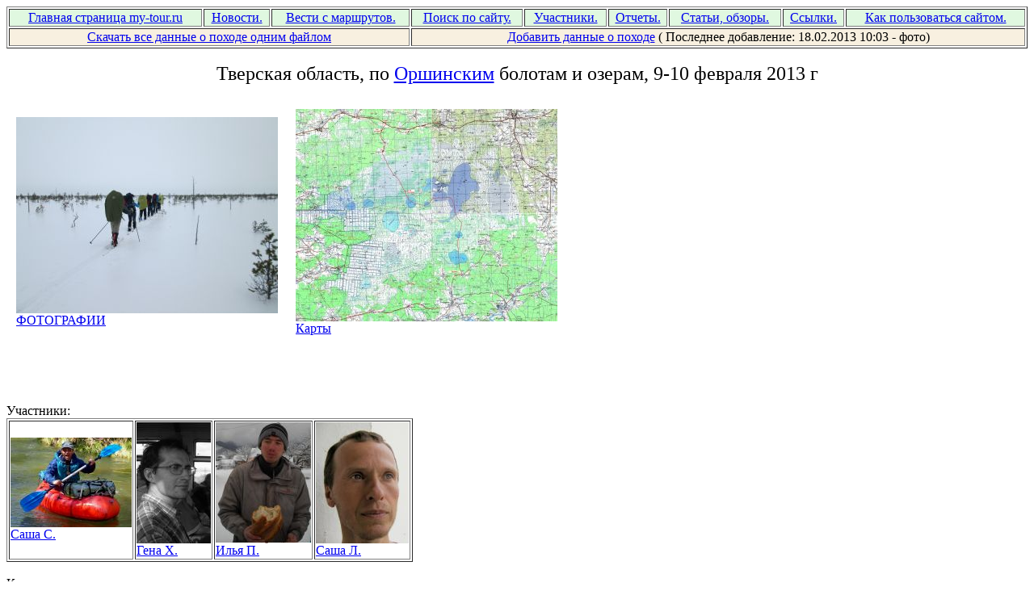

--- FILE ---
content_type: text/html
request_url: http://www.my-tour.ru/2013/20130209-orsha-moh/index.htm
body_size: 4456
content:
<html>
<head>
 <meta http-equiv="Content-Type" content="text/html; charset=windows-1251">
 <title> www.my-tour.ru Тверская область, по Оршинским болотам и озерам, 9-10 февраля 2013 г </title>
</head>
<body>
<table width=100% border=1>
<tr bgcolor="#E0F8E0">
<td align=center><a href="/index.htm">Главная страница my-tour.ru</a></td>
<td align=center><a href="/news.htm">Новости.</a></td>
<td align=center><a href="/sms.htm">Вести с маршрутов.</a></td>
<td align=center><a href="/search.htm">Поиск по сайту.</a></td>
<td align=center><a href="/members.htm">Участники.</a></td>
<td align=center><a href="/lib_reports.htm">Отчеты.</a></td>
<td align=center><a href="/groups/articles.htm">Статьи, обзоры.</a></td>
<td align=center><a href="/references.htm">Ссылки.</a></td>
<td align=center><a href="/about.htm">Как пользоваться сайтом.</a></td>
</tr>
<tr bgcolor="#F8F0E0">
<td align=center colspan=3><a href="/cgi-bin/my-tour?Action=Download&Ticket=0&File=2013/20130209-orsha-moh">Скачать все данные о походе одним файлом</a></td>
<td align=center colspan=6><a href="/cgi-bin/my-tour?Action=TourControl&Ticket=0&File=2013/20130209-orsha-moh" alt="Добавить фотографии, видео, отчет, карты, участников" title="Добавить фотографии, видео, отчет, карты, участников">Добавить данные о походе</a> ( Последнее добавление: 18.02.2013 10:03 - фото)</td>
</tr>
</table>
<br>
<!--title start-->
<center>
<font size=+2>Тверская область, по <a href="/cgi-bin/my-tour?Action=Search&Ticket=0&Type=Name&SearchStr=Оршинским&File=/void.htm">Оршинским</a> болотам и озерам, 9-10 февраля 2013 г</font><br>
</center>
<!--title stop-->
<br>
<!--album start-->
<table border=0 cellpadding=10>
<tr>
<td><a href="page1.htm" alt="Фотоальбом" title="Фотоальбом"><img src="a_IMG_0041.JPG"><br>ФОТОГРАФИИ</a></td>
<td><a href="map/page1.htm" alt="Фотоальбом" title="Фотоальбом"><img src="map/a_orsha.JPG"><br>Карты</a></td>
</tr>
</tr>
</table>
<br>
<!--album stop-->
<br>
<!--video start-->
<br>
<!--video stop-->
<!--report start-->
<!--report stop-->
<br>
Участники:<br>
<!--members start-->
<table border=1>
<tr>
<td><a href="/members/boroda/index.htm"><img src="/members/boroda/a_boroda.jpg" border=0><br>Саша С.</a></td>
<td><a href="/members/gena_h/index.htm"><img src="/members/gena_h/a_gena_h.jpg" border=0><br>Гена Х.</a></td>
<td><a href="/members/iliya_pot/index.htm"><img src="/members/iliya_pot/a_iliya_pot.jpg" border=0><br>Илья П.</a></td>
<td><a href="/members/loza/index.htm"><img src="/members/loza/a_loza.jpg" border=0><br>Саша Л.</a></td>
</tr>
</tr>
</table>
<!--members stop-->
<!--<a href="map1.htm"><img src="a_map1.jpg"><br>Карта маршрута</a><br><br>-->
<br>
Комментарии:<br>
----------- Feb 12 12:50:32 2013 ----------------<br>
<br>
Дер. Березовец - дер. Скрябино - оз. Щучье - оз. Либевец - оз. Белое - оз. Великое - оз. Кобыльское - оз. Песочное - дер. Хотмирово. 9 человек. Руководитель Гена Хатин. Заезжали вечером в пятницу на электричке до Твери, далее на заранее заказанной ГАЗели. Обратно на ГАЗели до Твери, далее 3 человека на поезде, 6 человек на электричке. Оба дня пасмурная погода, небольшой минус, временами снежок, на озерах ощутимый ветер. Подлипа не было. Снега много, местами около метра. После прошедшего в ночь с пятницы на субботу дождика и последующего небольшого похолодания, на снегу образовалась неприятная ледяная корка.<br>
<a href="/members/boroda/index.htm">Саша С.</a><br>
----------- Feb 18 10:15:31 2013 ----------------<br>
А сколько километров получилось?<br>
<a href="/members/loza/index.htm">Саша Л.</a><br>
----------- Feb 18 20:58:00 2013 ----------------<br>
<br>
Я трек не записывал. По карте получается немного меньше 50 км.<br>
<a href="/members/boroda/index.htm">Саша С.</a><br>
<!--message-->
<br>
<a name="Message"></a>
<FORM METHOD="POST" ACTION="/cgi-bin/my-tour#Message">
<input type="HIDDEN" name="File" value="2013/20130209-orsha-moh/index.htm">
<input type="HIDDEN" name="Ticket" value="0">
<!--InputField
<textarea name="Message" cols=80 rows=5></textarea><br>
<input type="TEXT" name="Mail" value="" size=40 maxlength=40> - ваш e-mail, если вам небходим ответ.<br>
<input type="CHECKBOX" name="Flag" value="SendMailOnly">Отправить сообщение только на почту участникам похода и не публиковать его на сервере.<br>
InputField-->
<!--Captcha-->
<input type="SUBMIT" name="Action.Message" Value="Добавить комментарий">
</FORM>
<br><br><center><font size=+2><a href="/">HOME</a></font></center>
</body>
</html>
